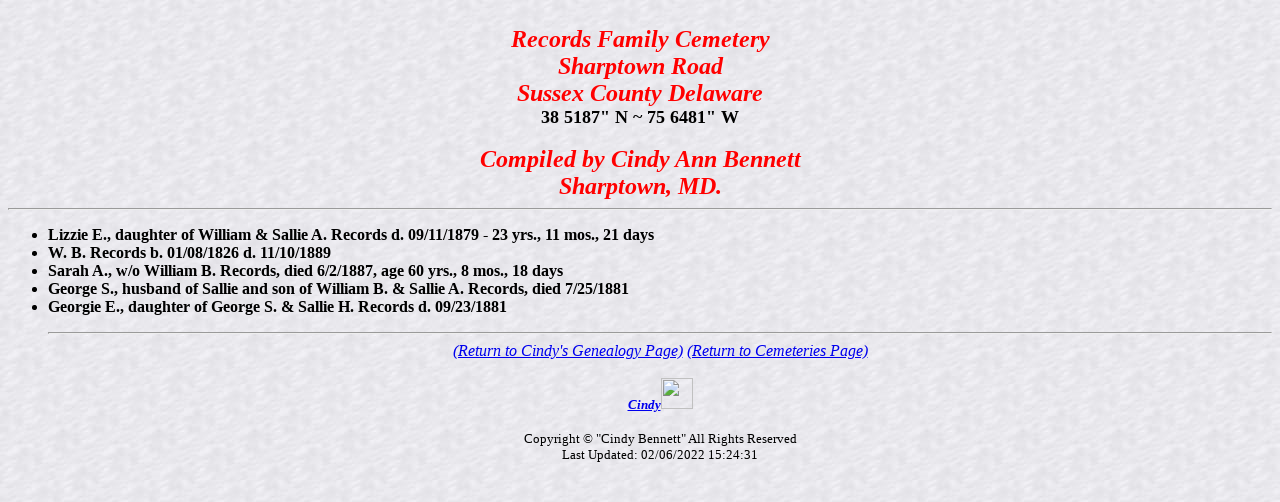

--- FILE ---
content_type: text/html
request_url: https://www.shoreweb.com/cindy/records.htm
body_size: 2159
content:
<!-- This document was created with HomeSite v2.0 Beta 3 -->
<!DOCTYPE HTML PUBLIC "-//W3C//DTD HTML 3.2//EN">
<HTML>
<HEAD>
<TITLE>Cindy's Records Family Cemetery Page </TITLE>
</HEAD>
<META NAME="keywords" CONTENT="geneaology, maryland, delaware, Sussex County, Delmarva, Cemeteries, Route 24">
<META NAME="description" CONTENT="Cindy's Geneaology">
<BODY>
<BODY BACKGROUND="jpg/chalk.jpg" BGCOLOR="#C0C0C0" TEXT="#000000" >
<BR>

<CENTER><font size=5 COLOR=FF0000><B><I>Records Family Cemetery</I></B></FONT></CENTER>
<CENTER><font size=5 COLOR=FF0000><B><I>Sharptown Road</I></B></FONT></CENTER>
<CENTER><font size=5 COLOR=FF0000><B><I>Sussex County Delaware</I></B></FONT></CENTER>
<CENTER><B><FONT SIZE=4>38 5187" N ~ 75 6481" W</B></FONT></CENTER></B></FONT></CENTER>
<br>
<CENTER><font size=5 COLOR=FF0000><B><I>Compiled by Cindy Ann Bennett<br>Sharptown, MD.</I></B></FONT></CENTER>
<hr>


<UL>
<STRONG>
<LI>Lizzie E., daughter of William & Sallie A. Records  d. 09/11/1879  -  23 yrs., 11 mos., 21 days
<LI>W. B. Records  b. 01/08/1826  d. 11/10/1889
<LI>Sarah A., w/o William B. Records, died 6/2/1887, age 60 yrs., 8 mos., 18 days
<LI>George S., husband of Sallie and son of William B. & Sallie A. Records, died 7/25/1881
<LI>Georgie E., daughter of George S. & Sallie H. Records  d. 09/23/1881
</STRONG></P></OL>

<hr>
<center><font size="3" color="007700">
<a href ="http://www.shoreweb.com/cindy"><I>(Return to Cindy's Genealogy Page)</I></a>
<a href = "http://www.shoreweb.com/cindy/cemetery.htm"><I>(Return to Cemeteries Page)</I></center></font></a>
<br>
<center>
<font  size=2 color=#8080ff>
<b><strong>
<ADDRESS><A HREF="mailto:bennetjh@verizon.net"> Cindy</A><IMG SRC="/gifs/mail.gif" width="32" height="31"></ADDRESS>
</strong></b></font></center>
<br>
<center><font size="2" color="black">
Copyright &#169; <script type="text/vbscript">
			document.write(Year(Date))</script>
 "Cindy Bennett"  All Rights Reserved<br>
<script LANGUAGE = "JavaScript">
	var theDate =""
	theDate = document.lastModified
	document.write("Last Updated: ");
	document.write(theDate);
	document.write();
	</script>
</font>
</center>
</body></html>








































